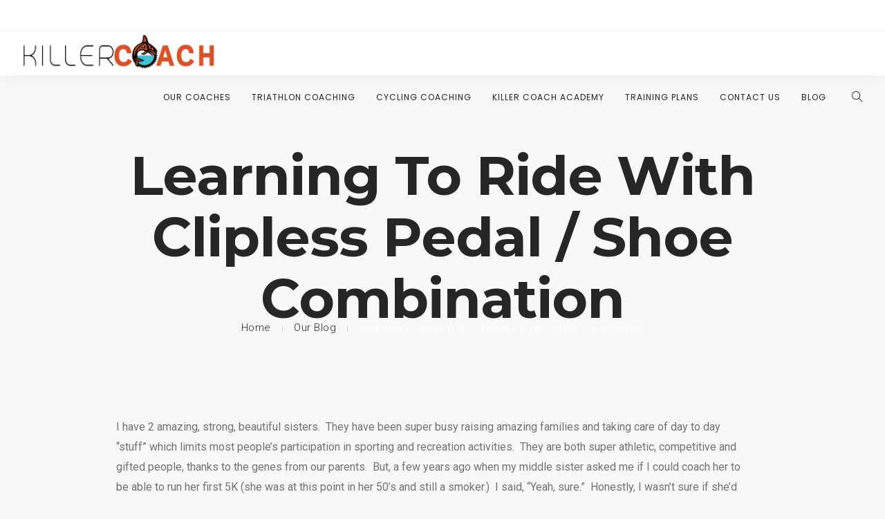

--- FILE ---
content_type: text/html; charset=UTF-8
request_url: https://killercoach.com/learning-ride-clipless-pedal-shoe-combination/
body_size: 16769
content:
<!doctype html>
<html lang="en-US">
<head>
	<meta charset="UTF-8">
	<meta name="viewport" content="width=device-width, initial-scale=1.0">
	<link rel="pingback" href="https://killercoach.com/xmlrpc.php" />
	<meta name='robots' content='index, follow, max-image-preview:large, max-snippet:-1, max-video-preview:-1' />
	<style>img:is([sizes="auto" i], [sizes^="auto," i]) { contain-intrinsic-size: 3000px 1500px }</style>
	
	<!-- This site is optimized with the Yoast SEO plugin v21.9.1 - https://yoast.com/wordpress/plugins/seo/ -->
	<title>Learning to ride with Clipless Pedal / Shoe Combination - Killer Coach</title>
	<link rel="canonical" href="https://killercoach.com/learning-ride-clipless-pedal-shoe-combination/" />
	<meta property="og:locale" content="en_US" />
	<meta property="og:type" content="article" />
	<meta property="og:title" content="Learning to ride with Clipless Pedal / Shoe Combination - Killer Coach" />
	<meta property="og:description" content="I have 2 amazing, strong, beautiful sisters.  They have been super busy raising amazing families and..." />
	<meta property="og:url" content="https://killercoach.com/learning-ride-clipless-pedal-shoe-combination/" />
	<meta property="og:site_name" content="Killer Coach" />
	<meta property="article:author" content="https://www.facebook.com/killercoaches/" />
	<meta property="article:published_time" content="2017-05-03T15:40:25+00:00" />
	<meta property="article:modified_time" content="2017-05-10T12:10:33+00:00" />
	<meta property="og:image" content="https://killercoach.com/wp-content/uploads/2017/05/clipless-photo.png" />
	<meta property="og:image:width" content="1200" />
	<meta property="og:image:height" content="829" />
	<meta property="og:image:type" content="image/png" />
	<meta name="author" content="Tricia Davis" />
	<meta name="twitter:card" content="summary_large_image" />
	<meta name="twitter:label1" content="Written by" />
	<meta name="twitter:data1" content="Tricia Davis" />
	<meta name="twitter:label2" content="Est. reading time" />
	<meta name="twitter:data2" content="6 minutes" />
	<script type="application/ld+json" class="yoast-schema-graph">{"@context":"https://schema.org","@graph":[{"@type":"WebPage","@id":"https://killercoach.com/learning-ride-clipless-pedal-shoe-combination/","url":"https://killercoach.com/learning-ride-clipless-pedal-shoe-combination/","name":"Learning to ride with Clipless Pedal / Shoe Combination - Killer Coach","isPartOf":{"@id":"https://killercoach.com/#website"},"primaryImageOfPage":{"@id":"https://killercoach.com/learning-ride-clipless-pedal-shoe-combination/#primaryimage"},"image":{"@id":"https://killercoach.com/learning-ride-clipless-pedal-shoe-combination/#primaryimage"},"thumbnailUrl":"https://killercoach.com/wp-content/uploads/2017/05/clipless-photo.png","datePublished":"2017-05-03T15:40:25+00:00","dateModified":"2017-05-10T12:10:33+00:00","author":{"@id":"https://killercoach.com/#/schema/person/e1177b493817c5a8dc46b03ebb54aec4"},"breadcrumb":{"@id":"https://killercoach.com/learning-ride-clipless-pedal-shoe-combination/#breadcrumb"},"inLanguage":"en-US","potentialAction":[{"@type":"ReadAction","target":["https://killercoach.com/learning-ride-clipless-pedal-shoe-combination/"]}]},{"@type":"ImageObject","inLanguage":"en-US","@id":"https://killercoach.com/learning-ride-clipless-pedal-shoe-combination/#primaryimage","url":"https://killercoach.com/wp-content/uploads/2017/05/clipless-photo.png","contentUrl":"https://killercoach.com/wp-content/uploads/2017/05/clipless-photo.png","width":1200,"height":829},{"@type":"BreadcrumbList","@id":"https://killercoach.com/learning-ride-clipless-pedal-shoe-combination/#breadcrumb","itemListElement":[{"@type":"ListItem","position":1,"name":"Home","item":"https://killercoach.com/"},{"@type":"ListItem","position":2,"name":"Blog","item":"https://killercoach.com/blog/"},{"@type":"ListItem","position":3,"name":"Learning to ride with Clipless Pedal / Shoe Combination"}]},{"@type":"WebSite","@id":"https://killercoach.com/#website","url":"https://killercoach.com/","name":"Killer Coach","description":"Killer Cycling &amp; Triathlon Training","potentialAction":[{"@type":"SearchAction","target":{"@type":"EntryPoint","urlTemplate":"https://killercoach.com/?s={search_term_string}"},"query-input":"required name=search_term_string"}],"inLanguage":"en-US"},{"@type":"Person","@id":"https://killercoach.com/#/schema/person/e1177b493817c5a8dc46b03ebb54aec4","name":"Tricia Davis","image":{"@type":"ImageObject","inLanguage":"en-US","@id":"https://killercoach.com/#/schema/person/image/","url":"https://secure.gravatar.com/avatar/2a7fb24ae25b474109c4e854114cae03c4f6135a9db8d55e3f0a7eaf8df4dffb?s=96&d=mm&r=g","contentUrl":"https://secure.gravatar.com/avatar/2a7fb24ae25b474109c4e854114cae03c4f6135a9db8d55e3f0a7eaf8df4dffb?s=96&d=mm&r=g","caption":"Tricia Davis"},"description":"Co-founder of Killer Coach LLC, USAT and USAC Certified Triathlon and Cycling Coach, wellness and injury prevention specialist. Tricia is a hyperkinetic, Canadian trained physiotherapist and athlete. Good at seeing the big picture, she is able to focus on the most important specific details for you to achieve success. Tricia thrives most in helping those with limited time by providing evidence based training and skill acquisition in order to make training the most efficient way to attain goals while reducing risk of injury. Tricia is passionate about health, wellness and efficiency in sport while maintaining a balance in all aspects of life.","sameAs":["https://killercoach.com/","https://www.facebook.com/killercoaches/","https://www.instagram.com/killercoach/"],"url":"https://killercoach.com/author/tricia/"}]}</script>
	<!-- / Yoast SEO plugin. -->


<link rel='dns-prefetch' href='//fonts.googleapis.com' />
<link rel="alternate" type="application/rss+xml" title="Killer Coach &raquo; Feed" href="https://killercoach.com/feed/" />
<link rel="alternate" type="application/rss+xml" title="Killer Coach &raquo; Comments Feed" href="https://killercoach.com/comments/feed/" />
<link rel="alternate" type="application/rss+xml" title="Killer Coach &raquo; Learning to ride with Clipless Pedal / Shoe Combination Comments Feed" href="https://killercoach.com/learning-ride-clipless-pedal-shoe-combination/feed/" />
<script type="text/javascript">
/* <![CDATA[ */
window._wpemojiSettings = {"baseUrl":"https:\/\/s.w.org\/images\/core\/emoji\/16.0.1\/72x72\/","ext":".png","svgUrl":"https:\/\/s.w.org\/images\/core\/emoji\/16.0.1\/svg\/","svgExt":".svg","source":{"concatemoji":"https:\/\/killercoach.com\/wp-includes\/js\/wp-emoji-release.min.js?ver=6.8.3"}};
/*! This file is auto-generated */
!function(s,n){var o,i,e;function c(e){try{var t={supportTests:e,timestamp:(new Date).valueOf()};sessionStorage.setItem(o,JSON.stringify(t))}catch(e){}}function p(e,t,n){e.clearRect(0,0,e.canvas.width,e.canvas.height),e.fillText(t,0,0);var t=new Uint32Array(e.getImageData(0,0,e.canvas.width,e.canvas.height).data),a=(e.clearRect(0,0,e.canvas.width,e.canvas.height),e.fillText(n,0,0),new Uint32Array(e.getImageData(0,0,e.canvas.width,e.canvas.height).data));return t.every(function(e,t){return e===a[t]})}function u(e,t){e.clearRect(0,0,e.canvas.width,e.canvas.height),e.fillText(t,0,0);for(var n=e.getImageData(16,16,1,1),a=0;a<n.data.length;a++)if(0!==n.data[a])return!1;return!0}function f(e,t,n,a){switch(t){case"flag":return n(e,"\ud83c\udff3\ufe0f\u200d\u26a7\ufe0f","\ud83c\udff3\ufe0f\u200b\u26a7\ufe0f")?!1:!n(e,"\ud83c\udde8\ud83c\uddf6","\ud83c\udde8\u200b\ud83c\uddf6")&&!n(e,"\ud83c\udff4\udb40\udc67\udb40\udc62\udb40\udc65\udb40\udc6e\udb40\udc67\udb40\udc7f","\ud83c\udff4\u200b\udb40\udc67\u200b\udb40\udc62\u200b\udb40\udc65\u200b\udb40\udc6e\u200b\udb40\udc67\u200b\udb40\udc7f");case"emoji":return!a(e,"\ud83e\udedf")}return!1}function g(e,t,n,a){var r="undefined"!=typeof WorkerGlobalScope&&self instanceof WorkerGlobalScope?new OffscreenCanvas(300,150):s.createElement("canvas"),o=r.getContext("2d",{willReadFrequently:!0}),i=(o.textBaseline="top",o.font="600 32px Arial",{});return e.forEach(function(e){i[e]=t(o,e,n,a)}),i}function t(e){var t=s.createElement("script");t.src=e,t.defer=!0,s.head.appendChild(t)}"undefined"!=typeof Promise&&(o="wpEmojiSettingsSupports",i=["flag","emoji"],n.supports={everything:!0,everythingExceptFlag:!0},e=new Promise(function(e){s.addEventListener("DOMContentLoaded",e,{once:!0})}),new Promise(function(t){var n=function(){try{var e=JSON.parse(sessionStorage.getItem(o));if("object"==typeof e&&"number"==typeof e.timestamp&&(new Date).valueOf()<e.timestamp+604800&&"object"==typeof e.supportTests)return e.supportTests}catch(e){}return null}();if(!n){if("undefined"!=typeof Worker&&"undefined"!=typeof OffscreenCanvas&&"undefined"!=typeof URL&&URL.createObjectURL&&"undefined"!=typeof Blob)try{var e="postMessage("+g.toString()+"("+[JSON.stringify(i),f.toString(),p.toString(),u.toString()].join(",")+"));",a=new Blob([e],{type:"text/javascript"}),r=new Worker(URL.createObjectURL(a),{name:"wpTestEmojiSupports"});return void(r.onmessage=function(e){c(n=e.data),r.terminate(),t(n)})}catch(e){}c(n=g(i,f,p,u))}t(n)}).then(function(e){for(var t in e)n.supports[t]=e[t],n.supports.everything=n.supports.everything&&n.supports[t],"flag"!==t&&(n.supports.everythingExceptFlag=n.supports.everythingExceptFlag&&n.supports[t]);n.supports.everythingExceptFlag=n.supports.everythingExceptFlag&&!n.supports.flag,n.DOMReady=!1,n.readyCallback=function(){n.DOMReady=!0}}).then(function(){return e}).then(function(){var e;n.supports.everything||(n.readyCallback(),(e=n.source||{}).concatemoji?t(e.concatemoji):e.wpemoji&&e.twemoji&&(t(e.twemoji),t(e.wpemoji)))}))}((window,document),window._wpemojiSettings);
/* ]]> */
</script>
<style id='wp-emoji-styles-inline-css' type='text/css'>

	img.wp-smiley, img.emoji {
		display: inline !important;
		border: none !important;
		box-shadow: none !important;
		height: 1em !important;
		width: 1em !important;
		margin: 0 0.07em !important;
		vertical-align: -0.1em !important;
		background: none !important;
		padding: 0 !important;
	}
</style>
<link rel='stylesheet' id='wp-block-library-css' href='https://killercoach.com/wp-includes/css/dist/block-library/style.min.css?ver=6.8.3' type='text/css' media='all' />
<style id='wp-block-library-theme-inline-css' type='text/css'>
.wp-block-audio :where(figcaption){color:#555;font-size:13px;text-align:center}.is-dark-theme .wp-block-audio :where(figcaption){color:#ffffffa6}.wp-block-audio{margin:0 0 1em}.wp-block-code{border:1px solid #ccc;border-radius:4px;font-family:Menlo,Consolas,monaco,monospace;padding:.8em 1em}.wp-block-embed :where(figcaption){color:#555;font-size:13px;text-align:center}.is-dark-theme .wp-block-embed :where(figcaption){color:#ffffffa6}.wp-block-embed{margin:0 0 1em}.blocks-gallery-caption{color:#555;font-size:13px;text-align:center}.is-dark-theme .blocks-gallery-caption{color:#ffffffa6}:root :where(.wp-block-image figcaption){color:#555;font-size:13px;text-align:center}.is-dark-theme :root :where(.wp-block-image figcaption){color:#ffffffa6}.wp-block-image{margin:0 0 1em}.wp-block-pullquote{border-bottom:4px solid;border-top:4px solid;color:currentColor;margin-bottom:1.75em}.wp-block-pullquote cite,.wp-block-pullquote footer,.wp-block-pullquote__citation{color:currentColor;font-size:.8125em;font-style:normal;text-transform:uppercase}.wp-block-quote{border-left:.25em solid;margin:0 0 1.75em;padding-left:1em}.wp-block-quote cite,.wp-block-quote footer{color:currentColor;font-size:.8125em;font-style:normal;position:relative}.wp-block-quote:where(.has-text-align-right){border-left:none;border-right:.25em solid;padding-left:0;padding-right:1em}.wp-block-quote:where(.has-text-align-center){border:none;padding-left:0}.wp-block-quote.is-large,.wp-block-quote.is-style-large,.wp-block-quote:where(.is-style-plain){border:none}.wp-block-search .wp-block-search__label{font-weight:700}.wp-block-search__button{border:1px solid #ccc;padding:.375em .625em}:where(.wp-block-group.has-background){padding:1.25em 2.375em}.wp-block-separator.has-css-opacity{opacity:.4}.wp-block-separator{border:none;border-bottom:2px solid;margin-left:auto;margin-right:auto}.wp-block-separator.has-alpha-channel-opacity{opacity:1}.wp-block-separator:not(.is-style-wide):not(.is-style-dots){width:100px}.wp-block-separator.has-background:not(.is-style-dots){border-bottom:none;height:1px}.wp-block-separator.has-background:not(.is-style-wide):not(.is-style-dots){height:2px}.wp-block-table{margin:0 0 1em}.wp-block-table td,.wp-block-table th{word-break:normal}.wp-block-table :where(figcaption){color:#555;font-size:13px;text-align:center}.is-dark-theme .wp-block-table :where(figcaption){color:#ffffffa6}.wp-block-video :where(figcaption){color:#555;font-size:13px;text-align:center}.is-dark-theme .wp-block-video :where(figcaption){color:#ffffffa6}.wp-block-video{margin:0 0 1em}:root :where(.wp-block-template-part.has-background){margin-bottom:0;margin-top:0;padding:1.25em 2.375em}
</style>
<style id='classic-theme-styles-inline-css' type='text/css'>
/*! This file is auto-generated */
.wp-block-button__link{color:#fff;background-color:#32373c;border-radius:9999px;box-shadow:none;text-decoration:none;padding:calc(.667em + 2px) calc(1.333em + 2px);font-size:1.125em}.wp-block-file__button{background:#32373c;color:#fff;text-decoration:none}
</style>
<link rel='stylesheet' id='font-awesome-css' href='https://killercoach.com/wp-content/plugins/contact-widgets/assets/css/font-awesome.min.css?ver=4.7.0' type='text/css' media='all' />
<style id='global-styles-inline-css' type='text/css'>
:root{--wp--preset--aspect-ratio--square: 1;--wp--preset--aspect-ratio--4-3: 4/3;--wp--preset--aspect-ratio--3-4: 3/4;--wp--preset--aspect-ratio--3-2: 3/2;--wp--preset--aspect-ratio--2-3: 2/3;--wp--preset--aspect-ratio--16-9: 16/9;--wp--preset--aspect-ratio--9-16: 9/16;--wp--preset--color--black: #000000;--wp--preset--color--cyan-bluish-gray: #abb8c3;--wp--preset--color--white: #ffffff;--wp--preset--color--pale-pink: #f78da7;--wp--preset--color--vivid-red: #cf2e2e;--wp--preset--color--luminous-vivid-orange: #ff6900;--wp--preset--color--luminous-vivid-amber: #fcb900;--wp--preset--color--light-green-cyan: #7bdcb5;--wp--preset--color--vivid-green-cyan: #00d084;--wp--preset--color--pale-cyan-blue: #8ed1fc;--wp--preset--color--vivid-cyan-blue: #0693e3;--wp--preset--color--vivid-purple: #9b51e0;--wp--preset--color--primary-color: #4ebad8;--wp--preset--color--dark-color: #252525;--wp--preset--color--warning-color: #f05660;--wp--preset--color--success-color: #6abaf7;--wp--preset--color--hot-color: #f96f39;--wp--preset--gradient--vivid-cyan-blue-to-vivid-purple: linear-gradient(135deg,rgba(6,147,227,1) 0%,rgb(155,81,224) 100%);--wp--preset--gradient--light-green-cyan-to-vivid-green-cyan: linear-gradient(135deg,rgb(122,220,180) 0%,rgb(0,208,130) 100%);--wp--preset--gradient--luminous-vivid-amber-to-luminous-vivid-orange: linear-gradient(135deg,rgba(252,185,0,1) 0%,rgba(255,105,0,1) 100%);--wp--preset--gradient--luminous-vivid-orange-to-vivid-red: linear-gradient(135deg,rgba(255,105,0,1) 0%,rgb(207,46,46) 100%);--wp--preset--gradient--very-light-gray-to-cyan-bluish-gray: linear-gradient(135deg,rgb(238,238,238) 0%,rgb(169,184,195) 100%);--wp--preset--gradient--cool-to-warm-spectrum: linear-gradient(135deg,rgb(74,234,220) 0%,rgb(151,120,209) 20%,rgb(207,42,186) 40%,rgb(238,44,130) 60%,rgb(251,105,98) 80%,rgb(254,248,76) 100%);--wp--preset--gradient--blush-light-purple: linear-gradient(135deg,rgb(255,206,236) 0%,rgb(152,150,240) 100%);--wp--preset--gradient--blush-bordeaux: linear-gradient(135deg,rgb(254,205,165) 0%,rgb(254,45,45) 50%,rgb(107,0,62) 100%);--wp--preset--gradient--luminous-dusk: linear-gradient(135deg,rgb(255,203,112) 0%,rgb(199,81,192) 50%,rgb(65,88,208) 100%);--wp--preset--gradient--pale-ocean: linear-gradient(135deg,rgb(255,245,203) 0%,rgb(182,227,212) 50%,rgb(51,167,181) 100%);--wp--preset--gradient--electric-grass: linear-gradient(135deg,rgb(202,248,128) 0%,rgb(113,206,126) 100%);--wp--preset--gradient--midnight: linear-gradient(135deg,rgb(2,3,129) 0%,rgb(40,116,252) 100%);--wp--preset--font-size--small: 13px;--wp--preset--font-size--medium: 20px;--wp--preset--font-size--large: 36px;--wp--preset--font-size--x-large: 42px;--wp--preset--spacing--20: 0.44rem;--wp--preset--spacing--30: 0.67rem;--wp--preset--spacing--40: 1rem;--wp--preset--spacing--50: 1.5rem;--wp--preset--spacing--60: 2.25rem;--wp--preset--spacing--70: 3.38rem;--wp--preset--spacing--80: 5.06rem;--wp--preset--shadow--natural: 6px 6px 9px rgba(0, 0, 0, 0.2);--wp--preset--shadow--deep: 12px 12px 50px rgba(0, 0, 0, 0.4);--wp--preset--shadow--sharp: 6px 6px 0px rgba(0, 0, 0, 0.2);--wp--preset--shadow--outlined: 6px 6px 0px -3px rgba(255, 255, 255, 1), 6px 6px rgba(0, 0, 0, 1);--wp--preset--shadow--crisp: 6px 6px 0px rgba(0, 0, 0, 1);}:where(.is-layout-flex){gap: 0.5em;}:where(.is-layout-grid){gap: 0.5em;}body .is-layout-flex{display: flex;}.is-layout-flex{flex-wrap: wrap;align-items: center;}.is-layout-flex > :is(*, div){margin: 0;}body .is-layout-grid{display: grid;}.is-layout-grid > :is(*, div){margin: 0;}:where(.wp-block-columns.is-layout-flex){gap: 2em;}:where(.wp-block-columns.is-layout-grid){gap: 2em;}:where(.wp-block-post-template.is-layout-flex){gap: 1.25em;}:where(.wp-block-post-template.is-layout-grid){gap: 1.25em;}.has-black-color{color: var(--wp--preset--color--black) !important;}.has-cyan-bluish-gray-color{color: var(--wp--preset--color--cyan-bluish-gray) !important;}.has-white-color{color: var(--wp--preset--color--white) !important;}.has-pale-pink-color{color: var(--wp--preset--color--pale-pink) !important;}.has-vivid-red-color{color: var(--wp--preset--color--vivid-red) !important;}.has-luminous-vivid-orange-color{color: var(--wp--preset--color--luminous-vivid-orange) !important;}.has-luminous-vivid-amber-color{color: var(--wp--preset--color--luminous-vivid-amber) !important;}.has-light-green-cyan-color{color: var(--wp--preset--color--light-green-cyan) !important;}.has-vivid-green-cyan-color{color: var(--wp--preset--color--vivid-green-cyan) !important;}.has-pale-cyan-blue-color{color: var(--wp--preset--color--pale-cyan-blue) !important;}.has-vivid-cyan-blue-color{color: var(--wp--preset--color--vivid-cyan-blue) !important;}.has-vivid-purple-color{color: var(--wp--preset--color--vivid-purple) !important;}.has-black-background-color{background-color: var(--wp--preset--color--black) !important;}.has-cyan-bluish-gray-background-color{background-color: var(--wp--preset--color--cyan-bluish-gray) !important;}.has-white-background-color{background-color: var(--wp--preset--color--white) !important;}.has-pale-pink-background-color{background-color: var(--wp--preset--color--pale-pink) !important;}.has-vivid-red-background-color{background-color: var(--wp--preset--color--vivid-red) !important;}.has-luminous-vivid-orange-background-color{background-color: var(--wp--preset--color--luminous-vivid-orange) !important;}.has-luminous-vivid-amber-background-color{background-color: var(--wp--preset--color--luminous-vivid-amber) !important;}.has-light-green-cyan-background-color{background-color: var(--wp--preset--color--light-green-cyan) !important;}.has-vivid-green-cyan-background-color{background-color: var(--wp--preset--color--vivid-green-cyan) !important;}.has-pale-cyan-blue-background-color{background-color: var(--wp--preset--color--pale-cyan-blue) !important;}.has-vivid-cyan-blue-background-color{background-color: var(--wp--preset--color--vivid-cyan-blue) !important;}.has-vivid-purple-background-color{background-color: var(--wp--preset--color--vivid-purple) !important;}.has-black-border-color{border-color: var(--wp--preset--color--black) !important;}.has-cyan-bluish-gray-border-color{border-color: var(--wp--preset--color--cyan-bluish-gray) !important;}.has-white-border-color{border-color: var(--wp--preset--color--white) !important;}.has-pale-pink-border-color{border-color: var(--wp--preset--color--pale-pink) !important;}.has-vivid-red-border-color{border-color: var(--wp--preset--color--vivid-red) !important;}.has-luminous-vivid-orange-border-color{border-color: var(--wp--preset--color--luminous-vivid-orange) !important;}.has-luminous-vivid-amber-border-color{border-color: var(--wp--preset--color--luminous-vivid-amber) !important;}.has-light-green-cyan-border-color{border-color: var(--wp--preset--color--light-green-cyan) !important;}.has-vivid-green-cyan-border-color{border-color: var(--wp--preset--color--vivid-green-cyan) !important;}.has-pale-cyan-blue-border-color{border-color: var(--wp--preset--color--pale-cyan-blue) !important;}.has-vivid-cyan-blue-border-color{border-color: var(--wp--preset--color--vivid-cyan-blue) !important;}.has-vivid-purple-border-color{border-color: var(--wp--preset--color--vivid-purple) !important;}.has-vivid-cyan-blue-to-vivid-purple-gradient-background{background: var(--wp--preset--gradient--vivid-cyan-blue-to-vivid-purple) !important;}.has-light-green-cyan-to-vivid-green-cyan-gradient-background{background: var(--wp--preset--gradient--light-green-cyan-to-vivid-green-cyan) !important;}.has-luminous-vivid-amber-to-luminous-vivid-orange-gradient-background{background: var(--wp--preset--gradient--luminous-vivid-amber-to-luminous-vivid-orange) !important;}.has-luminous-vivid-orange-to-vivid-red-gradient-background{background: var(--wp--preset--gradient--luminous-vivid-orange-to-vivid-red) !important;}.has-very-light-gray-to-cyan-bluish-gray-gradient-background{background: var(--wp--preset--gradient--very-light-gray-to-cyan-bluish-gray) !important;}.has-cool-to-warm-spectrum-gradient-background{background: var(--wp--preset--gradient--cool-to-warm-spectrum) !important;}.has-blush-light-purple-gradient-background{background: var(--wp--preset--gradient--blush-light-purple) !important;}.has-blush-bordeaux-gradient-background{background: var(--wp--preset--gradient--blush-bordeaux) !important;}.has-luminous-dusk-gradient-background{background: var(--wp--preset--gradient--luminous-dusk) !important;}.has-pale-ocean-gradient-background{background: var(--wp--preset--gradient--pale-ocean) !important;}.has-electric-grass-gradient-background{background: var(--wp--preset--gradient--electric-grass) !important;}.has-midnight-gradient-background{background: var(--wp--preset--gradient--midnight) !important;}.has-small-font-size{font-size: var(--wp--preset--font-size--small) !important;}.has-medium-font-size{font-size: var(--wp--preset--font-size--medium) !important;}.has-large-font-size{font-size: var(--wp--preset--font-size--large) !important;}.has-x-large-font-size{font-size: var(--wp--preset--font-size--x-large) !important;}
:where(.wp-block-post-template.is-layout-flex){gap: 1.25em;}:where(.wp-block-post-template.is-layout-grid){gap: 1.25em;}
:where(.wp-block-columns.is-layout-flex){gap: 2em;}:where(.wp-block-columns.is-layout-grid){gap: 2em;}
:root :where(.wp-block-pullquote){font-size: 1.5em;line-height: 1.6;}
</style>
<link rel='stylesheet' id='contact-form-7-css' href='https://killercoach.com/wp-content/plugins/contact-form-7/includes/css/styles.css?ver=5.8.6' type='text/css' media='all' />
<link rel='stylesheet' id='fancybox-for-wp-css' href='https://killercoach.com/wp-content/plugins/fancybox-for-wordpress/assets/css/fancybox.css?ver=1.3.4' type='text/css' media='all' />
<link rel='stylesheet' id='wp-components-css' href='https://killercoach.com/wp-includes/css/dist/components/style.min.css?ver=6.8.3' type='text/css' media='all' />
<link rel='stylesheet' id='godaddy-styles-css' href='https://killercoach.com/wp-content/mu-plugins/vendor/wpex/godaddy-launch/includes/Dependencies/GoDaddy/Styles/build/latest.css?ver=2.0.2' type='text/css' media='all' />
<link rel='stylesheet' id='wpcw-css' href='https://killercoach.com/wp-content/plugins/contact-widgets/assets/css/style.min.css?ver=1.0.1' type='text/css' media='all' />
<link rel='stylesheet' id='wanium-google-fonts-css' href='https://fonts.googleapis.com/css?family=Roboto%3A400%2C100%2C300%2C400%2C400italic%2C600%2C700%7CMontserrat%3A500%2C100%2C300%2C400%2C400italic%2C600%2C700%7CPoppins%3A400%2C100%2C300%2C400%2C400italic%2C600%2C700%7CPoppins%3A400%2C100%2C300%2C400%2C400italic%2C600%2C700%7CPoppins%3A400%2C100%2C300%2C400%2C400italic%2C600%2C700%7COpen+Sans%3A400&#038;subset=latin%2Clatin-ext&#038;ver=6.8.3' type='text/css' media='all' />
<link rel='stylesheet' id='wanium-libs-css' href='https://killercoach.com/wp-content/themes/wanium/assets/css/libs.css?ver=6.8.3' type='text/css' media='all' />
<link rel='stylesheet' id='wanium-theme-styles-css' href='https://killercoach.com/wp-content/uploads/wp-less-cache/wanium-theme-styles.css?ver=1769113172' type='text/css' media='all' />
<link rel='stylesheet' id='wanium-style-css' href='https://killercoach.com/wp-content/themes/wanium/style.css?ver=6.8.3' type='text/css' media='all' />
<script type="text/javascript" src="https://killercoach.com/wp-includes/js/jquery/jquery.min.js?ver=3.7.1" id="jquery-core-js"></script>
<script type="text/javascript" src="https://killercoach.com/wp-includes/js/jquery/jquery-migrate.min.js?ver=3.4.1" id="jquery-migrate-js"></script>
<script type="text/javascript" src="https://killercoach.com/wp-content/plugins/fancybox-for-wordpress/assets/js/jquery.fancybox.js?ver=1.3.4" id="fancybox-for-wp-js"></script>
<script></script><link rel="https://api.w.org/" href="https://killercoach.com/wp-json/" /><link rel="alternate" title="JSON" type="application/json" href="https://killercoach.com/wp-json/wp/v2/posts/5201" /><link rel="EditURI" type="application/rsd+xml" title="RSD" href="https://killercoach.com/xmlrpc.php?rsd" />
<meta name="generator" content="WordPress 6.8.3" />
<link rel='shortlink' href='https://killercoach.com/?p=5201' />
<link rel="alternate" title="oEmbed (JSON)" type="application/json+oembed" href="https://killercoach.com/wp-json/oembed/1.0/embed?url=https%3A%2F%2Fkillercoach.com%2Flearning-ride-clipless-pedal-shoe-combination%2F" />
<link rel="alternate" title="oEmbed (XML)" type="text/xml+oembed" href="https://killercoach.com/wp-json/oembed/1.0/embed?url=https%3A%2F%2Fkillercoach.com%2Flearning-ride-clipless-pedal-shoe-combination%2F&#038;format=xml" />

<!-- Fancybox for WordPress v3.3.3 -->
<style type="text/css">
	.fancybox-slide--image .fancybox-content{background-color: #FFFFFF}div.fancybox-caption{display:none !important;}
	
	img.fancybox-image{border-width:10px;border-color:#FFFFFF;border-style:solid;}
	div.fancybox-bg{background-color:rgba(102,102,102,0.3);opacity:1 !important;}div.fancybox-content{border-color:#FFFFFF}
	div#fancybox-title{background-color:#FFFFFF}
	div.fancybox-content{background-color:#FFFFFF}
	div#fancybox-title-inside{color:#333333}
	
	
	
	div.fancybox-caption p.caption-title{display:inline-block}
	div.fancybox-caption p.caption-title{font-size:14px}
	div.fancybox-caption p.caption-title{color:#333333}
	div.fancybox-caption {color:#333333}div.fancybox-caption p.caption-title {background:#fff; width:auto;padding:10px 30px;}div.fancybox-content p.caption-title{color:#333333;margin: 0;padding: 5px 0;}body.fancybox-active .fancybox-container .fancybox-stage .fancybox-content .fancybox-close-small{display:block;}
</style><script type="text/javascript">
	jQuery(function () {

		var mobileOnly = false;
		
		if (mobileOnly) {
			return;
		}

		jQuery.fn.getTitle = function () { // Copy the title of every IMG tag and add it to its parent A so that fancybox can show titles
			var arr = jQuery("a[data-fancybox]");
									jQuery.each(arr, function() {
										var title = jQuery(this).children("img").attr("title");
										 var caption = jQuery(this).next("figcaption").html();
                                        if(caption && title){jQuery(this).attr("title",title+" " + caption)}else if(title){ jQuery(this).attr("title",title);}else if(caption){jQuery(this).attr("title",caption);}
									});			}

		// Supported file extensions

				var thumbnails = jQuery("a:has(img)").not(".nolightbox").not('.envira-gallery-link').not('.ngg-simplelightbox').filter(function () {
			return /\.(jpe?g|png|gif|mp4|webp|bmp|pdf)(\?[^/]*)*$/i.test(jQuery(this).attr('href'))
		});
		

		// Add data-type iframe for links that are not images or videos.
		var iframeLinks = jQuery('.fancyboxforwp').filter(function () {
			return !/\.(jpe?g|png|gif|mp4|webp|bmp|pdf)(\?[^/]*)*$/i.test(jQuery(this).attr('href'))
		}).filter(function () {
			return !/vimeo|youtube/i.test(jQuery(this).attr('href'))
		});
		iframeLinks.attr({"data-type": "iframe"}).getTitle();

				// Gallery All
		thumbnails.addClass("fancyboxforwp").attr("data-fancybox", "gallery").getTitle();
		iframeLinks.attr({"data-fancybox": "gallery"}).getTitle();

		// Gallery type NONE
		
		// Call fancybox and apply it on any link with a rel atribute that starts with "fancybox", with the options set on the admin panel
		jQuery("a.fancyboxforwp").fancyboxforwp({
			loop: false,
			smallBtn: true,
			zoomOpacity: "auto",
			animationEffect: "fade",
			animationDuration: 500,
			transitionEffect: "fade",
			transitionDuration: "300",
			overlayShow: true,
			overlayOpacity: "0.3",
			titleShow: true,
			titlePosition: "inside",
			keyboard: true,
			showCloseButton: true,
			arrows: true,
			clickContent:false,
			clickSlide: "close",
			mobile: {
				clickContent: function (current, event) {
					return current.type === "image" ? "toggleControls" : false;
				},
				clickSlide: function (current, event) {
					return current.type === "image" ? "close" : "close";
				},
			},
			wheel: false,
			toolbar: true,
			preventCaptionOverlap: true,
			onInit: function() { },			onDeactivate
	: function() { },		beforeClose: function() { },			afterShow: function(instance) { jQuery( ".fancybox-image" ).on("click", function( ){ ( instance.isScaledDown() ) ? instance.scaleToActual() : instance.scaleToFit() }) },				afterClose: function() { },					caption : function( instance, item ) {var title ="";if("undefined" != typeof jQuery(this).context ){var title = jQuery(this).context.title;} else { var title = ("undefined" != typeof jQuery(this).attr("title")) ? jQuery(this).attr("title") : false;}var caption = jQuery(this).data('caption') || '';if ( item.type === 'image' && title.length ) {caption = (caption.length ? caption + '<br />' : '') + '<p class="caption-title">'+title+'</p>' ;}return caption;},
		afterLoad : function( instance, current ) {current.$content.append('<div class=\"fancybox-custom-caption inside-caption\" style=\" position: absolute;left:0;right:0;color:#000;margin:0 auto;bottom:0;text-align:center;background-color:#FFFFFF \">' + current.opts.caption + '</div>');},
			})
		;

			})
</script>
<!-- END Fancybox for WordPress -->
<meta name="generator" content="Powered by WPBakery Page Builder - drag and drop page builder for WordPress."/>
<link rel="icon" href="https://killercoach.com/wp-content/uploads/2024/02/cropped-Untitled-design-2024-02-01T115754.256-32x32.png" sizes="32x32" />
<link rel="icon" href="https://killercoach.com/wp-content/uploads/2024/02/cropped-Untitled-design-2024-02-01T115754.256-192x192.png" sizes="192x192" />
<link rel="apple-touch-icon" href="https://killercoach.com/wp-content/uploads/2024/02/cropped-Untitled-design-2024-02-01T115754.256-180x180.png" />
<meta name="msapplication-TileImage" content="https://killercoach.com/wp-content/uploads/2024/02/cropped-Untitled-design-2024-02-01T115754.256-270x270.png" />
<noscript><style> .wpb_animate_when_almost_visible { opacity: 1; }</style></noscript></head>
<body class="wp-singular post-template-default single single-post postid-5201 single-format-standard wp-theme-wanium normal-layout wpb-js-composer js-comp-ver-7.3 vc_responsive">
			<div class="nav-container full-menu">
    <nav>
        	
<div class="nav-utility ">
	    	<div class="module right">
		<ul class="list-inline social-list mb24">
                    </ul>
    </div>
</div>        <div class="nav-bar ">
            <div class="module left">
                <a href="https://killercoach.com/">
                                        <img class="logo logo-light" alt="Killer Coach" src="//killercoach.com/wp-content/uploads/2017/02/KillerCoachlogolight.png" />
                    <img class="logo logo-dark" alt="Killer Coach" src="//killercoach.com/wp-content/uploads/2017/02/KillerCoachlogo.png" />
                                    </a>
            </div>
            <div class="module widget-wrap mobile-toggle right visible-sm visible-xs">
                <i class="ti-menu"></i>
            </div>
            <div class="module-group right">
                <div class="module left">
                    <ul id="menu-all-pages" class="menu"><li id="menu-item-5094"  class="menu-item menu-item-type-post_type menu-item-object-page menu-item-5094"><a href="https://killercoach.com/meet-our-coaches/">Our Coaches</a><li id="menu-item-5090"  class="menu-item menu-item-type-post_type menu-item-object-page menu-item-has-children menu-item-5090 has-dropdown"><a href="https://killercoach.com/triathlon-coaching/">Triathlon Coaching</a>
<ul role="menu" class=" subnav">
	<li id="menu-item-5322"  class="menu-item menu-item-type-post_type menu-item-object-page menu-item-5322"><a href="https://killercoach.com/triathlon-coaching/triathlon-run-video-analysis/">Triathlon Run Video Analysis</a></ul>
<li id="menu-item-5091"  class="menu-item menu-item-type-post_type menu-item-object-page menu-item-5091"><a href="https://killercoach.com/cycling-coaching/">Cycling Coaching</a><li id="menu-item-5999"  class="menu-item menu-item-type-custom menu-item-object-custom menu-item-5999"><a href="https://killercoachacademy.com/">Killer Coach Academy</a><li id="menu-item-5819"  class="menu-item menu-item-type-custom menu-item-object-custom menu-item-has-children menu-item-5819 has-dropdown"><a href="#">Training Plans</a>
<ul role="menu" class=" subnav">
	<li id="menu-item-5998"  class="menu-item menu-item-type-custom menu-item-object-custom menu-item-5998"><a href="https://killercoachacademy.com/">Strength Training</a>	<li id="menu-item-5537"  class="menu-item menu-item-type-post_type menu-item-object-page menu-item-5537"><a href="https://killercoach.com/training-plans/mountain-gravel-training-plans/">Mountain &#038; Gravel Training Plans</a>	<li id="menu-item-5835"  class="menu-item menu-item-type-post_type menu-item-object-page menu-item-5835"><a href="https://killercoach.com/running-plans/">Running Plans</a></ul>
<li id="menu-item-5093"  class="menu-item menu-item-type-post_type menu-item-object-page menu-item-5093"><a href="https://killercoach.com/contact/">Contact Us</a><li id="menu-item-5092"  class="menu-item menu-item-type-post_type menu-item-object-page current_page_parent menu-item-5092"><a href="https://killercoach.com/blog/">Blog</a></ul>                </div>
				<div class="module widget-wrap search-widget-wrap left">
    <div class="search">
        <a href="#" class="modal-fixed-action" data-modal="search-modal"><i class="ti-search"></i></a>
        <span class="title">Search Site</span>
    </div>
    <div class="widget-inner modal-fixed" id="search-modal">
	    <a class="modal-fixed-close hidden-sx text-right" href="#"><i class="ti-close color-white-force ms-text opacity-show"></i></a>
	    <div class="modal-fixed-content">
        	<form class="search-form" method="get" id="searchform" action="https://killercoach.com/">
	<input type="text" id="s2" class="mb0" name="s" value="" placeholder="Search on site..." autocomplete="off" />
	<input type="submit" value="" class="btn">
</form>	    </div>
    </div>
</div>            </div>
        </div>
    </nav>
</div>	<div class="main-container"><section class="page-title page-title-center ">
							<div class="container"><div class="row"><div class="col-sm-12 text-center">
					        	<h1 class="heading-title mb0">Learning to ride with Clipless Pedal / Shoe Combination</h1>
					        	<p class="lead fade-color mb0"></p>
							</div></div></div><ol class="breadcrumb breadcrumb-style"><li><a href="https://killercoach.com/" class="home-link" rel="home">Home</a></li><li><a href="https://killercoach.com/blog/">Our Blog</a></li><li class="active">Learning to ride with Clipless Pedal / Shoe Combination</li></ol></section><section id="post-5201" class="p0 post-5201 post type-post status-publish format-standard has-post-thumbnail hentry category-uncategorized tag-bike-training tag-clipless-pedal-practice tag-cycling-coaching tag-how-do-i-ride-with-clipless tag-learning-clipless">
        <div class="container">
        <div class="row">
        	<div id="main-content" class="col-lg-10 col-sm-12 col-lg-offset-1">
    <div class="post-wrap mb0 overflow-visible">
    <div class="inner-wrap">
        <div class="post-content">
            <p>I have 2 amazing, strong, beautiful sisters.  They have been super busy raising amazing families and taking care of day to day &#8220;stuff&#8221; which limits most people&#8217;s participation in sporting and recreation activities.  They are both super athletic, competitive and gifted people, thanks to the genes from our parents.  But, a few years ago when my middle sister asked me if I could coach her to be able to run her first 5K (she was at this point in her 50&#8217;s and still a smoker.)  I said, &#8220;Yeah, sure.&#8221;  Honestly, I wasn&#8217;t sure if she&#8217;d follow through with the plan, but to my delight, she quit smoking and became a RUNNER and a Killer Coach athlete.  She really embraced running, following the plan and running her first running race in Toronto at the 2012 Bang and Olufsen Yorkville 5K. Kath finished that first 5K under 30 minutes, in 29:43!!!  She was 167/403 women that day and 15th in her age group.  Since that amazing accomplishment, she has been busy with running other distances and just completed a 10 miler!</p>
<div id="attachment_5205" style="width: 622px" class="wp-caption aligncenter"><a href="https://killercoach.com/wp-content/uploads/2017/05/kath-and-mikes-first-5K.jpg"><img decoding="async" aria-describedby="caption-attachment-5205" class="wp-image-5205 size-full" src="https://killercoach.com/wp-content/uploads/2017/05/kath-and-mikes-first-5K.jpg" alt="" width="612" height="612" srcset="https://killercoach.com/wp-content/uploads/2017/05/kath-and-mikes-first-5K.jpg 612w, https://killercoach.com/wp-content/uploads/2017/05/kath-and-mikes-first-5K-300x300.jpg 300w, https://killercoach.com/wp-content/uploads/2017/05/kath-and-mikes-first-5K-100x100.jpg 100w, https://killercoach.com/wp-content/uploads/2017/05/kath-and-mikes-first-5K-600x600.jpg 600w, https://killercoach.com/wp-content/uploads/2017/05/kath-and-mikes-first-5K-150x150.jpg 150w, https://killercoach.com/wp-content/uploads/2017/05/kath-and-mikes-first-5K-60x60.jpg 60w" sizes="(max-width: 612px) 100vw, 612px" /></a><p id="caption-attachment-5205" class="wp-caption-text">Here is my sister, Kath with her husband, Mike after finishing their first 5K</p></div>
<p>When she turned 50 she decided she wanted to do her first triathlon on her birthday weekend in Key West, Florida.  That spring she bought a bike and started swimming too.  In December she did her first triathlon and didn&#8217;t die, nor did she get eaten by a shark.  A few weeks ago, she asked me if I would help her train for a 200K charity ride from Toronto to Niagra Falls.  By now you can see that she is always looking for new challenges.  So, when I sent her a pair of riding shoes and clipless pedals to make her cycling more efficient, she took the challenge on with reckless abandon.</p>
<div id="attachment_5206" style="width: 730px" class="wp-caption aligncenter"><a href="https://killercoach.com/wp-content/uploads/2017/05/kath-first-tri.jpg"><img decoding="async" aria-describedby="caption-attachment-5206" class="size-full wp-image-5206" src="https://killercoach.com/wp-content/uploads/2017/05/kath-first-tri.jpg" alt="" width="720" height="960" srcset="https://killercoach.com/wp-content/uploads/2017/05/kath-first-tri.jpg 720w, https://killercoach.com/wp-content/uploads/2017/05/kath-first-tri-600x800.jpg 600w, https://killercoach.com/wp-content/uploads/2017/05/kath-first-tri-225x300.jpg 225w" sizes="(max-width: 720px) 100vw, 720px" /></a><p id="caption-attachment-5206" class="wp-caption-text">My sister, Kath (middle) finishing her first triathlon on her 50th birthday weekend! Still alive!</p></div>
<p>I made sure to tell her to practice on a soft grassy surface before venturing out onto the open roads. She needed to be confident unclipping whenever she needed to.  It has been quite awhile since I have tried to learn to ride with clipless and actually forgot how challenging it was.  I was in my 20&#8217;s when I learned how and it&#8217;s funny how we forget. When she sent me this &#8220;synopsis&#8221; and photos of her bruised legs, I couldn&#8217;t help but giggle.  I think we have all &#8220;been there&#8221; and I still have some issues getting out of pedals on my mountain bike, with slow-motion falls in the worst possible circumstances.  Generally, it&#8217;s something most of us take for granted, as I am sure she will too, in due time.</p>
<p>Yes, her learning curve is steep, but I am confident she will stick with it and look back and laugh.  Persistence always pays off!  Here is her email to me the day after going out in her back yard and practicing.</p>
<blockquote>
<p style="text-align: left;">Hey Sistor!</p>
<p style="text-align: left;">Thanks again for the shoes and pedals – they arrived <span data-term="goog_486089287">on Wednesday</span>!  The shoes fit perfectly (and are super cool – love the color!!!) and Mike took my bike to the bike shop yesterday to have the pedals installed.  Hit the backyard last night to practice before our run &#8211; ugh&#8230; fell twice but very glad I was on grass!!  I’ll do another test run on Monday, maybe on the track which is flatter and less bumpy and poohy than our backyard!</p>
<p style="text-align: left;">Notes to self:</p>
<ul style="text-align: left;">
<li>Clip in shoes are stupid&#8230; but I will overcome, and master them!</li>
<li>Now I know why helmets are soooo important!</li>
<li>Don&#8217;t try to practice with the new clip in shoes three days before a big running event!</li>
<li>Bruised knees (from the fall) make you look like a real athlete (just don’t tell anyone how you got them)!</li>
<li>Your bike really will ‘bite’ you!</li>
<li>Something more to practice – falling gracefully!</li>
<li>No, you cannot wear knee pads and elbow pads when riding … or strap pillows on your butt and hips to help cushion your fall – all that looks really stupid and defeats the purpose of having super cool shoes!</li>
<li>Have back lawn flattened next time you want to practice riding a bike on it (oh and pick up the dog pooh before you attempt this again)!</li>
</ul>
<p style="text-align: left;">I’m sorry Mike didn’t have his phone as he was out there trying to help me – would have been great to send you some crash pictures and would have been a cool photo to put up on Strava!</p>
<p style="text-align: left;">Feeling good for Sunday then on to the challenge of prepping for the big ride!</p>
</blockquote>
<p>Good luck to my sister and stay tuned for an update soon on her 200K ride on June 10-11, 2017!  <a href="https://secure2.convio.net/cfrca/site/Donation2?idb=971380562&amp;df_id=2483&amp;FR_ID=1581&amp;mfc_pref=T&amp;2483.donation=form1&amp;PROXY_ID=4205324&amp;PROXY_TYPE=20&amp;_ga=2.253441673.1899965505.1493825358-792056153.1491962102">You can help support her team here and fuel her ride to the finish line.</a>  It&#8217;s a great cause because cancer SUCKS!</p>
<p>******Here&#8217;s an update with another email from my sister&#8230;. She says she is &#8220;good to go!&#8221; ********</p>
<blockquote><p>Hey there – well, good to go!  See picture attached, a bit hesitant, knees and elbows covered with cloth for a bit of protection, padded gloves to protect the hands… all ready to go.</p>
<p>Started out on the track (which is super soft and spongy) at the school across the street.  Did a couple rounds practicing getting in and out of the clips.. which foot to lock in first, which one to take out first when slowing down.  NO FALLS!  Off for our ride… NO FALLS through the whole hour and a half.</p>
<p>Amazing how you take for granted how easy it is to ride a bike… and how you need to re-check and be so conscious of your feet when you have riding shoes and clipless pedals.  Funny – at the beginning when we started, I was unclipping my right foot on uphill’s and way before each road crossing/stop sign on the trail.  Wouldn’t let Mike ride beside me cause I was afraid we’d collide and I’d wipe out.  Took me a bit of time to figure out the position of the clips on the shoes to hit the right location on the pedals…</p>
<p>Happy to report that on the return trip, I had relaxed and lost the nervousness.  I could get out at will and only when necessary and I was re-clipping pretty quickly when getting started after a stop.  I am AMAZED at the efficiency of the pedal stroke and the final hill on the way back up to the road to get off the trail seemed so much easier than before (stayed clipped in the whole way)!!!  LOVE, LOVE, LOVE them!!</p>
<p>Just wanted to send you this update.  I think I’ve turned the corner!</p></blockquote>
<p><a href="https://killercoach.com/wp-content/uploads/2017/05/20170503_183144-e1494417997414.jpg"><img loading="lazy" decoding="async" class="wp-image-5218 size-large aligncenter" src="https://killercoach.com/wp-content/uploads/2017/05/20170503_183144-e1494417997414-576x1024.jpg" alt="" width="576" height="1024" srcset="https://killercoach.com/wp-content/uploads/2017/05/20170503_183144-e1494417997414-576x1024.jpg 576w, https://killercoach.com/wp-content/uploads/2017/05/20170503_183144-e1494417997414-600x1067.jpg 600w, https://killercoach.com/wp-content/uploads/2017/05/20170503_183144-e1494417997414-169x300.jpg 169w, https://killercoach.com/wp-content/uploads/2017/05/20170503_183144-e1494417997414.jpg 675w" sizes="auto, (max-width: 576px) 100vw, 576px" /></a></p>
<div class="clearfix"></div>        </div>
    </div>
    <div class="tags"><a href="https://killercoach.com/tag/bike-training/" rel="tag">bike training</a> <a href="https://killercoach.com/tag/clipless-pedal-practice/" rel="tag">clipless pedal practice</a> <a href="https://killercoach.com/tag/cycling-coaching/" rel="tag">cycling coaching</a> <a href="https://killercoach.com/tag/how-do-i-ride-with-clipless/" rel="tag">how do i ride with clipless</a> <a href="https://killercoach.com/tag/learning-clipless/" rel="tag">learning clipless</a></div>
        <div class="mt32">
        <div class="entry-data entry-data-big mb30">
	<figure class="entry-data-author">
		<img alt='' src='https://secure.gravatar.com/avatar/2a7fb24ae25b474109c4e854114cae03c4f6135a9db8d55e3f0a7eaf8df4dffb?s=70&#038;d=mm&#038;r=g' srcset='https://secure.gravatar.com/avatar/2a7fb24ae25b474109c4e854114cae03c4f6135a9db8d55e3f0a7eaf8df4dffb?s=140&#038;d=mm&#038;r=g 2x' class='avatar avatar-70 photo' height='70' width='70' loading='lazy' decoding='async'/>	</figure>
	<div class="entry-data-summary">
		<span class="inline-block author-name mb3"><a href="https://killercoach.com/author/tricia/" title="Posts by Tricia Davis" rel="author">Tricia Davis</a></span>
		<div class="display-block mb3">
							<p>Co-founder of Killer Coach LLC, USAT and USAC Certified Triathlon and Cycling Coach, wellness and injury prevention specialist.<br />
Tricia is a hyperkinetic, Canadian trained physiotherapist and athlete. Good at seeing the big picture, she is able to focus on the most important specific details for you to achieve success. Tricia thrives most in helping those with limited time by providing evidence based training and skill acquisition in order to make training the most efficient way to attain goals while reducing risk of injury. Tricia is passionate about health, wellness and efficiency in sport while maintaining a balance in all aspects of life.</p>
					</div>
		<p>View more posts by <a href="https://killercoach.com/author/tricia/" title="Posts by Tricia Davis" rel="author">Tricia Davis</a></p>
				<p>Website: <a href="https://killercoach.com/" target="_blank">https://killercoach.com/</a></p>
				<ul class="list-inline social-list mt10 primary-social">
													<li><a href="https://www.facebook.com/killercoaches/" target="_blank"><i class="ti-facebook"></i></a></li>
										<li><a href="https://www.instagram.com/killercoach/" target="_blank"><i class="ti-instagram"></i></a></li>
																								                 
        </ul>
	</div>
</div>    </div>
        <div class="mt16 pb48 overflow-hidden">
        <div class="pull-left">
                    <div class="tlg-likes-button static-icon inline-block btn btn-rounded btn-sm-sm btn-style-gray">
        	<a href="#" class="tlg-likes" id="tlg-likes-5201" title="Love this">
        		<i class="ti-heart"></i><span class="like-share-name">0<span> like</span></span>        	</a>
        </div>
                                <div class="btn btn-rounded btn-sm-sm btn-min-width btn-style-gray static-icon">
                                <a href="https://killercoach.com/learning-ride-clipless-pedal-shoe-combination/#respond"><i class="ti-comment"></i><span>0</span></a>                            </div>
                    </div>
        <div class="pull-right"><div class="ssc-share-wrap">
    <div class="clearfix relative">
        <a href="#" class="ssc-share-toogle">
            <i class="ti-share"></i>
            <span class="like-share-name">Share</span>
        </a>
        <ul class="ssc-share-group">
            <li class="facebook-ssc-share" id="facebook-ssc"><a class="btn btn-rounded btn-sm-sm btn-style-facebook ti-facebook" rel="nofollow" href="https://www.facebook.com/sharer.php?u=https%3A%2F%2Fkillercoach.com%2Flearning-ride-clipless-pedal-shoe-combination%2F&amp;t=Learning+to+ride+with+Clipless+Pedal+%2F+Shoe+Combination"><span id="facebook-count">0</span></a></li>
            <li class="twitter-ssc-share" id="twitter-ssc"><a class="btn btn-rounded btn-sm-sm btn-style-twitter ti-twitter-alt" rel="nofollow" href="https://twitter.com/share?text=Learning+to+ride+with+Clipless+Pedal+%2F+Shoe+Combination&amp;url=https%3A%2F%2Fkillercoach.com%2Flearning-ride-clipless-pedal-shoe-combination%2F"><span id="twitter-count">0</span></a></li>
            <li class="googleplus-ssc-share" id="googleplus-ssc"><a class="btn btn-rounded btn-sm-sm btn-style-google ti-google" rel="nofollow" href="https://plus.google.com/share?url=https%3A%2F%2Fkillercoach.com%2Flearning-ride-clipless-pedal-shoe-combination%2F"><span id="googleplus-count">0</span></a></li>
            <li class="linkedin-ssc-share" id="linkedin-ssc"><a class="btn btn-rounded btn-sm-sm btn-style-linkedin ti-linkedin" rel="nofollow" href="https://www.linkedin.com/shareArticle?mini=true&amp;url=https%3A%2F%2Fkillercoach.com%2Flearning-ride-clipless-pedal-shoe-combination%2F&amp;title=Learning+to+ride+with+Clipless+Pedal+%2F+Shoe+Combination&amp;source=https://killercoach.com/"><span id="linkedin-count">0</span></a></li>
            <li class="pinterest-ssc-share" id="pinterest-ssc"><a class="btn btn-rounded btn-sm-sm btn-style-pinterest ti-pinterest" rel="nofollow" href="https://pinterest.com/pin/create/bookmarklet/?url=https%3A%2F%2Fkillercoach.com%2Flearning-ride-clipless-pedal-shoe-combination%2F&amp;media=https://killercoach.com/wp-content/uploads/2017/05/clipless-photo.png&amp;description=Learning+to+ride+with+Clipless+Pedal+%2F+Shoe+Combination"><span id="pinterest-count">0</span></a></li>
        </ul>
    </div>
</div></div>
    </div>
</div>
            <div class="mt30">
                <h3 class="related-title">You may also like</h3>
                <div class="related-blog grid-blog row mb48">
                                        <div class="col-sm-4 col-xs-12 mb32 mb-xs-24">
                        <div class="boxed-intro overflow-hidden bg-white heavy-shadow zoom-hover">
                <div class="intro-image overflow-hidden relative">
                <a href="https://killercoach.com/5-reasons-to-hire-a-killer-coach/">
                                            <img width="600" height="450" src="https://killercoach.com/wp-content/uploads/2019/11/5-Reasons-600x450.jpg" class="attachment-wanium_grid size-wanium_grid wp-post-image" alt="" decoding="async" loading="lazy" srcset="https://killercoach.com/wp-content/uploads/2019/11/5-Reasons-600x450.jpg 600w, https://killercoach.com/wp-content/uploads/2019/11/5-Reasons-960x720.jpg 960w" sizes="auto, (max-width: 600px) 100vw, 600px" />                                                        </a>
            </div>
                <div class="intro-content">
            <div class="widgetsubtitle mb16"><span class="inline-block inline-cat"><a href="https://killercoach.com/category/uncategorized/" rel="category tag">Uncategorized</a></span></div>
            <a href="https://killercoach.com/5-reasons-to-hire-a-killer-coach/">
                <h5 class="widgettitle dark-color mb16">5 Reasons to Hire a Killer Coach</h5>            </a>
            <p>No one likes to be told what to do! Or DO they? With today&#8217;s busy schedules&#8230;</p>
            <div class="entry-meta mb8 mt-xs-32 border-top overflow-hidden">
                                    <span class="inline-block widgetsubtitle">by <a href="https://killercoach.com/author/tricia/" title="Posts by Tricia Davis" rel="author">Tricia Davis</a></span>
                                                    <span class="inline-block">
                        <span class="comments-link"><a href="https://killercoach.com/5-reasons-to-hire-a-killer-coach/#respond"><i class="ti-comment"></i>0</a></span>
                    </span>
                                        <div class="tlg-likes-button static-icon inline-block tlg-likes-normal">
        	<a href="#" class="tlg-likes" id="tlg-likes-5606" title="Love this">
        		<i class="ti-heart"></i><span class="like-share-name">0<span> like</span></span>        	</a>
        </div>
                    </div>
        </div>
        </div>                    </div>
                                    </div>
            </div>
<div class="comments" id="comments">
    	<div id="respond" class="comment-respond">
		<h3 id="reply-title" class="comment-reply-title">Leave a Reply</h3><p class="must-log-in">You must be <a href="https://killercoach.com/wp-login.php?redirect_to=https%3A%2F%2Fkillercoach.com%2Flearning-ride-clipless-pedal-shoe-combination%2F">logged in</a> to post a comment.</p>	</div><!-- #respond -->
	</div></div>        </div>
    </div>
</section>
		<footer class="footer-basic bg-dark">
	<div class="container">
		<div class="row">
			<div class="col-md-6 col-md-offset-3 col-sm-8 col-sm-offset-2 text-center">
				<a href="https://killercoach.com/">
					<img alt="Killer Coach" class="image-small mb32 fade-hover" src="//killercoach.com/wp-content/uploads/2017/02/KillerCoachlogolight.png" />
				</a>
								<p class="fade-75 mb32 sub">"What doesn't KILL you, makes you stronger." -Nietzsche</p>
								<ul class="list-inline social-list mb0"><li><a href="https://www.facebook.com/killercoaches/" target="_blank"><i class="ti-facebook"></i></a></li><li><a href="https://www.instagram.com/killercoach/" target="_blank"><i class="ti-instagram"></i></a></li></ul>
			</div>
		</div>
	</div>
</footer>					<div class="back-to-top"><i class="ti-angle-up"></i></div>
			</div><!--END: main-container-->
	<script type="speculationrules">
{"prefetch":[{"source":"document","where":{"and":[{"href_matches":"\/*"},{"not":{"href_matches":["\/wp-*.php","\/wp-admin\/*","\/wp-content\/uploads\/*","\/wp-content\/*","\/wp-content\/plugins\/*","\/wp-content\/themes\/wanium\/*","\/*\\?(.+)"]}},{"not":{"selector_matches":"a[rel~=\"nofollow\"]"}},{"not":{"selector_matches":".no-prefetch, .no-prefetch a"}}]},"eagerness":"conservative"}]}
</script>
<script type="text/javascript" src="https://killercoach.com/wp-content/plugins/contact-form-7/includes/swv/js/index.js?ver=5.8.6" id="swv-js"></script>
<script type="text/javascript" id="contact-form-7-js-extra">
/* <![CDATA[ */
var wpcf7 = {"api":{"root":"https:\/\/killercoach.com\/wp-json\/","namespace":"contact-form-7\/v1"},"cached":"1"};
/* ]]> */
</script>
<script type="text/javascript" src="https://killercoach.com/wp-content/plugins/contact-form-7/includes/js/index.js?ver=5.8.6" id="contact-form-7-js"></script>
<script type="text/javascript" src="https://killercoach.com/wp-content/themes/wanium/assets/js/bootstrap.js?ver=6.8.3" id="bootstrap-js"></script>
<script type="text/javascript" src="https://killercoach.com/wp-includes/js/imagesloaded.min.js?ver=5.0.0" id="imagesloaded-js"></script>
<script type="text/javascript" src="https://killercoach.com/wp-includes/js/masonry.min.js?ver=4.2.2" id="masonry-js"></script>
<script type="text/javascript" src="https://killercoach.com/wp-content/themes/wanium/assets/js/lib/jquery.equalheights.min.js?ver=6.8.3" id="equalheights-js"></script>
<script type="text/javascript" src="https://killercoach.com/wp-content/themes/wanium/assets/js/lib/jquery.smooth-scroll.min.js?ver=6.8.3" id="smoothscroll-js"></script>
<script type="text/javascript" src="https://killercoach.com/wp-content/themes/wanium/assets/js/lib/owl.carousel.min.js?ver=6.8.3" id="owlcarousel-js"></script>
<script type="text/javascript" src="https://killercoach.com/wp-content/plugins/js_composer/assets/lib/flexslider/jquery.flexslider.min.js?ver=7.3" id="flexslider-js"></script>
<script type="text/javascript" src="https://killercoach.com/wp-content/themes/wanium/assets/js/lib/jquery.social-share-counter.js?ver=6.8.3" id="social-share-counter-js"></script>
<script type="text/javascript" src="https://killercoach.com/wp-content/themes/wanium/assets/js/lib/flickrPhotoStream.js?ver=6.8.3" id="flickr-photo-stream-js"></script>
<script type="text/javascript" src="https://killercoach.com/wp-content/themes/wanium/assets/js/lib/jquery.parallax.js?ver=6.8.3" id="jsparallax-js"></script>
<script type="text/javascript" src="https://killercoach.com/wp-content/themes/wanium/assets/js/lib/waypoint.js?ver=6.8.3" id="waypoint-js"></script>
<script type="text/javascript" src="https://killercoach.com/wp-content/themes/wanium/assets/js/lib/jquery.counterup.js?ver=6.8.3" id="counterup-js"></script>
<script type="text/javascript" src="https://killercoach.com/wp-content/themes/wanium/assets/js/lib/lightbox.min.js?ver=6.8.3" id="jslightbox-js"></script>
<script type="text/javascript" src="https://killercoach.com/wp-content/themes/wanium/assets/js/lib/jquery.mb.YTPlayer.min.js?ver=6.8.3" id="mb-ytplayer-js"></script>
<script type="text/javascript" src="https://killercoach.com/wp-content/themes/wanium/assets/js/lib/jquery.countdown.min.js?ver=6.8.3" id="countdown-js"></script>
<script type="text/javascript" src="https://killercoach.com/wp-content/themes/wanium/assets/js/lib/fluidvids.js?ver=6.8.3" id="fluidvids-js"></script>
<script type="text/javascript" src="https://killercoach.com/wp-content/themes/wanium/assets/js/lib/jquery.mCustomScrollbar.min.js?ver=6.8.3" id="jsmcustomscrollbar-js"></script>
<script type="text/javascript" src="https://killercoach.com/wp-content/themes/wanium/assets/js/lib/modernizr.js?ver=6.8.3" id="modernizr-js"></script>
<script type="text/javascript" src="https://killercoach.com/wp-content/themes/wanium/assets/js/lib/classie.js?ver=6.8.3" id="classie-js"></script>
<script type="text/javascript" src="https://killercoach.com/wp-content/themes/wanium/assets/js/lib/animOnScroll.js?ver=6.8.3" id="animonscroll-js"></script>
<script type="text/javascript" src="https://killercoach.com/wp-content/themes/wanium/assets/js/lib/gmap3.min.js?ver=6.8.3" id="gmap3-js"></script>
<script type="text/javascript" src="https://killercoach.com/wp-content/plugins/js_composer/assets/lib/bower/isotope/dist/isotope.pkgd.min.js?ver=7.3" id="isotope-js"></script>
<script type="text/javascript" src="https://killercoach.com/wp-content/themes/wanium/assets/js/lib/photoswipe.min.js?ver=6.8.3" id="jsphotoswipe-js"></script>
<script type="text/javascript" src="https://killercoach.com/wp-content/themes/wanium/assets/js/lib/iscroll.js?ver=6.8.3" id="iscroll-js"></script>
<script type="text/javascript" src="https://killercoach.com/wp-content/themes/wanium/assets/js/lib/fullPage.js?ver=6.8.3" id="fullpage-js"></script>
<script type="text/javascript" id="wanium-scripts-js-extra">
/* <![CDATA[ */
var wp_data = {"wanium_ajax_url":"https:\/\/killercoach.com\/wp-admin\/admin-ajax.php","wanium_menu_height":"64","wanium_permalink":"https:\/\/killercoach.com\/learning-ride-clipless-pedal-shoe-combination\/"};
/* ]]> */
</script>
<script type="text/javascript" src="https://killercoach.com/wp-content/themes/wanium/assets/js/scripts.js?ver=6.8.3" id="wanium-scripts-js"></script>
<script></script>		<script>'undefined'=== typeof _trfq || (window._trfq = []);'undefined'=== typeof _trfd && (window._trfd=[]),
                _trfd.push({'tccl.baseHost':'secureserver.net'}),
                _trfd.push({'ap':'wpaas_v2'},
                    {'server':'88d3ca843055'},
                    {'pod':'c28-prod-p3-us-west-2'},
                                        {'xid':'45357023'},
                    {'wp':'6.8.3'},
                    {'php':'8.2.30'},
                    {'loggedin':'0'},
                    {'cdn':'1'},
                    {'builder':''},
                    {'theme':'wanium'},
                    {'wds':'0'},
                    {'wp_alloptions_count':'480'},
                    {'wp_alloptions_bytes':'178518'},
                    {'gdl_coming_soon_page':'0'}
                    , {'appid':'724272'}                 );
            var trafficScript = document.createElement('script'); trafficScript.src = 'https://img1.wsimg.com/signals/js/clients/scc-c2/scc-c2.min.js'; window.document.head.appendChild(trafficScript);</script>
		<script>window.addEventListener('click', function (elem) { var _elem$target, _elem$target$dataset, _window, _window$_trfq; return (elem === null || elem === void 0 ? void 0 : (_elem$target = elem.target) === null || _elem$target === void 0 ? void 0 : (_elem$target$dataset = _elem$target.dataset) === null || _elem$target$dataset === void 0 ? void 0 : _elem$target$dataset.eid) && ((_window = window) === null || _window === void 0 ? void 0 : (_window$_trfq = _window._trfq) === null || _window$_trfq === void 0 ? void 0 : _window$_trfq.push(["cmdLogEvent", "click", elem.target.dataset.eid]));});</script>
		<script src='https://img1.wsimg.com/traffic-assets/js/tccl-tti.min.js' onload="window.tti.calculateTTI()"></script>
			<div class="pswp" tabindex="-1" role="dialog" aria-hidden="true">
	    <div class="pswp__bg"></div>
	    <div class="pswp__scroll-wrap">
	        <div class="pswp__container"><div class="pswp__item"></div><div class="pswp__item"></div><div class="pswp__item"></div></div>
	        <div class="pswp__ui pswp__ui--hidden">
	            <div class="pswp__top-bar">
	                <div class="pswp__counter"></div>
	                <button class="pswp__button pswp__button--close" title="Close (Esc)"></button>
	                <button class="pswp__button pswp__button--share" title="Share"></button>
	                <button class="pswp__button pswp__button--fs" title="Toggle fullscreen"></button>
	                <button class="pswp__button pswp__button--zoom" title="Zoom in/out"></button>
	                <div class="pswp__preloader"><div class="pswp__preloader__icn"><div class="pswp__preloader__cut"><div class="pswp__preloader__donut"></div></div></div></div>
	            </div>
	            <div class="pswp__share-modal pswp__share-modal--hidden pswp__single-tap"><div class="pswp__share-tooltip"></div></div>
	            <button class="pswp__button pswp__button--arrow--left" title="Previous (arrow left)"></button>
	            <button class="pswp__button pswp__button--arrow--right" title="Next (arrow right)"></button>
	            <div class="pswp__caption"><div class="pswp__caption__center"></div></div>
	        </div>
	    </div>
	</div>
</body>
</html>